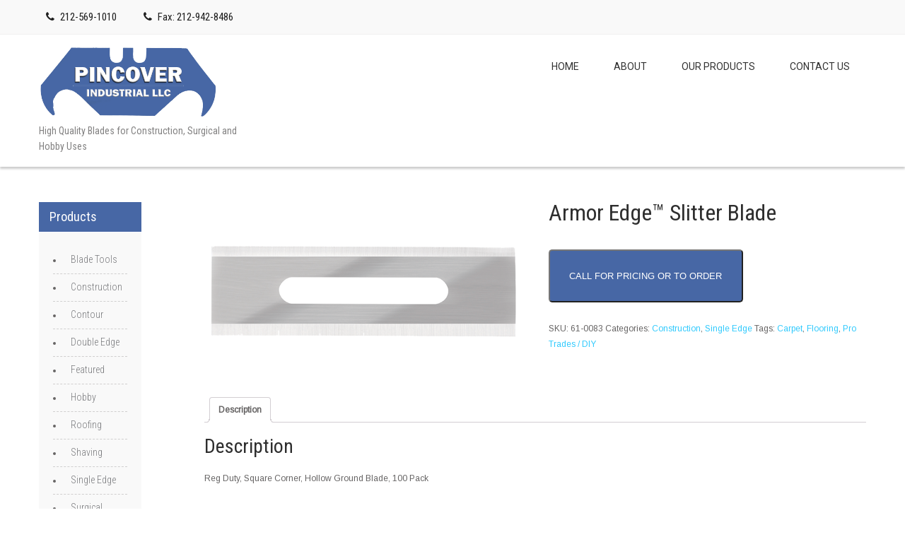

--- FILE ---
content_type: text/html; charset=UTF-8
request_url: https://www.pincoverindustrial.com/product/armor-edge-slitter-blade/
body_size: 12257
content:
<!DOCTYPE html>
<html lang="en" prefix="og: http://ogp.me/ns#">
<head>
<meta charset="UTF-8">
<meta name="SKYPE_TOOLBAR" content="SKYPE_TOOLBAR_PARSER_COMPATIBLE">
<meta name="viewport" content="width=device-width">
<link rel="profile" href="https://gmpg.org/xfn/11">
<link rel="pingback" href="https://www.pincoverindustrial.com/xmlrpc.php">
<!--[if lt IE 9]>
<script type="text/javascript" src="https://www.pincoverindustrial.com/wp-content/themes/skt-clean-pro/js/html5.js"></script>
<link rel="stylesheet" href="https://www.pincoverindustrial.com/wp-content/themes/skt-clean-pro/css/ie.css" type="text/css" media="all" />
<![endif]-->
<title>Armor Edge™ Slitter Blade - Pincover Industrial</title>

<!-- This site is optimized with the Yoast SEO plugin v4.9 - https://yoast.com/wordpress/plugins/seo/ -->
<link rel="canonical" href="https://www.pincoverindustrial.com/product/armor-edge-slitter-blade/" />
<meta property="og:locale" content="en_US" />
<meta property="og:type" content="article" />
<meta property="og:title" content="Armor Edge™ Slitter Blade - Pincover Industrial" />
<meta property="og:description" content="Reg Duty, Square Corner, Hollow Ground Blade, 100 Pack Related" />
<meta property="og:url" content="https://www.pincoverindustrial.com/product/armor-edge-slitter-blade/" />
<meta property="og:site_name" content="Pincover Industrial" />
<meta property="og:image" content="https://www.pincoverindustrial.com/wp-content/uploads/2017/05/61-0083.png" />
<meta property="og:image:width" content="650" />
<meta property="og:image:height" content="365" />
<meta name="twitter:card" content="summary" />
<meta name="twitter:description" content="Reg Duty, Square Corner, Hollow Ground Blade, 100 Pack Related" />
<meta name="twitter:title" content="Armor Edge™ Slitter Blade - Pincover Industrial" />
<meta name="twitter:image" content="https://www.pincoverindustrial.com/wp-content/uploads/2017/05/61-0083.png" />
<!-- / Yoast SEO plugin. -->

<link rel='dns-prefetch' href='//s0.wp.com' />
<link rel='dns-prefetch' href='//secure.gravatar.com' />
<link rel='dns-prefetch' href='//fonts.googleapis.com' />
<link rel='dns-prefetch' href='//s.w.org' />
<link rel="alternate" type="application/rss+xml" title="Pincover Industrial &raquo; Feed" href="https://www.pincoverindustrial.com/feed/" />
<link rel="alternate" type="application/rss+xml" title="Pincover Industrial &raquo; Comments Feed" href="https://www.pincoverindustrial.com/comments/feed/" />
		<script type="text/javascript">
			window._wpemojiSettings = {"baseUrl":"https:\/\/s.w.org\/images\/core\/emoji\/2.3\/72x72\/","ext":".png","svgUrl":"https:\/\/s.w.org\/images\/core\/emoji\/2.3\/svg\/","svgExt":".svg","source":{"concatemoji":"https:\/\/www.pincoverindustrial.com\/wp-includes\/js\/wp-emoji-release.min.js?ver=4.8.21"}};
			!function(t,a,e){var r,i,n,o=a.createElement("canvas"),l=o.getContext&&o.getContext("2d");function c(t){var e=a.createElement("script");e.src=t,e.defer=e.type="text/javascript",a.getElementsByTagName("head")[0].appendChild(e)}for(n=Array("flag","emoji4"),e.supports={everything:!0,everythingExceptFlag:!0},i=0;i<n.length;i++)e.supports[n[i]]=function(t){var e,a=String.fromCharCode;if(!l||!l.fillText)return!1;switch(l.clearRect(0,0,o.width,o.height),l.textBaseline="top",l.font="600 32px Arial",t){case"flag":return(l.fillText(a(55356,56826,55356,56819),0,0),e=o.toDataURL(),l.clearRect(0,0,o.width,o.height),l.fillText(a(55356,56826,8203,55356,56819),0,0),e===o.toDataURL())?!1:(l.clearRect(0,0,o.width,o.height),l.fillText(a(55356,57332,56128,56423,56128,56418,56128,56421,56128,56430,56128,56423,56128,56447),0,0),e=o.toDataURL(),l.clearRect(0,0,o.width,o.height),l.fillText(a(55356,57332,8203,56128,56423,8203,56128,56418,8203,56128,56421,8203,56128,56430,8203,56128,56423,8203,56128,56447),0,0),e!==o.toDataURL());case"emoji4":return l.fillText(a(55358,56794,8205,9794,65039),0,0),e=o.toDataURL(),l.clearRect(0,0,o.width,o.height),l.fillText(a(55358,56794,8203,9794,65039),0,0),e!==o.toDataURL()}return!1}(n[i]),e.supports.everything=e.supports.everything&&e.supports[n[i]],"flag"!==n[i]&&(e.supports.everythingExceptFlag=e.supports.everythingExceptFlag&&e.supports[n[i]]);e.supports.everythingExceptFlag=e.supports.everythingExceptFlag&&!e.supports.flag,e.DOMReady=!1,e.readyCallback=function(){e.DOMReady=!0},e.supports.everything||(r=function(){e.readyCallback()},a.addEventListener?(a.addEventListener("DOMContentLoaded",r,!1),t.addEventListener("load",r,!1)):(t.attachEvent("onload",r),a.attachEvent("onreadystatechange",function(){"complete"===a.readyState&&e.readyCallback()})),(r=e.source||{}).concatemoji?c(r.concatemoji):r.wpemoji&&r.twemoji&&(c(r.twemoji),c(r.wpemoji)))}(window,document,window._wpemojiSettings);
		</script>
		<style type="text/css">
img.wp-smiley,
img.emoji {
	display: inline !important;
	border: none !important;
	box-shadow: none !important;
	height: 1em !important;
	width: 1em !important;
	margin: 0 .07em !important;
	vertical-align: -0.1em !important;
	background: none !important;
	padding: 0 !important;
}
</style>
<link rel='stylesheet' id='popup-maker-site-css'  href='https://www.pincoverindustrial.com/wp-content/plugins/popup-maker/assets/css/site.min.css?ver=1.6.3' type='text/css' media='all' />
<link rel='stylesheet' id='woocommerce-layout-css'  href='//www.pincoverindustrial.com/wp-content/plugins/woocommerce/assets/css/woocommerce-layout.css?ver=3.0.9' type='text/css' media='all' />
<link rel='stylesheet' id='woocommerce-smallscreen-css'  href='//www.pincoverindustrial.com/wp-content/plugins/woocommerce/assets/css/woocommerce-smallscreen.css?ver=3.0.9' type='text/css' media='only screen and (max-width: 768px)' />
<link rel='stylesheet' id='woocommerce-general-css'  href='//www.pincoverindustrial.com/wp-content/plugins/woocommerce/assets/css/woocommerce.css?ver=3.0.9' type='text/css' media='all' />
<link rel='stylesheet' id='parent-style-css'  href='https://www.pincoverindustrial.com/wp-content/themes/skt-clean-pro/style.css?ver=4.8.21' type='text/css' media='all' />
<link rel='stylesheet' id='skt_clean_pro-gfonts-robotocondensed-css'  href='//fonts.googleapis.com/css?family=Roboto+Condensed%3A400%2C300%2C300italic%2C400italic%2C700%2C700italic&#038;ver=4.8.21' type='text/css' media='all' />
<link rel='stylesheet' id='skt_clean_pro-gfonts-oswald-css'  href='//fonts.googleapis.com/css?family=Oswald%3A400%2C300%2C700&#038;ver=4.8.21' type='text/css' media='all' />
<link rel='stylesheet' id='skt_clean_pro-gfonts-body-css'  href='//fonts.googleapis.com/css?family=Arimo&#038;subset=cyrillic%2Carabic%2Cbengali%2Ccyrillic%2Ccyrillic-ext%2Cdevanagari%2Cgreek%2Cgreek-ext%2Cgujarati%2Chebrew%2Clatin-ext%2Ctamil%2Ctelugu%2Cthai%2Cvietnamese%2Clatin&#038;ver=4.8.21' type='text/css' media='all' />
<link rel='stylesheet' id='skt_clean_pro-gfonts-logo-css'  href='//fonts.googleapis.com/css?family=Roboto+Condensed&#038;subset=cyrillic%2Carabic%2Cbengali%2Ccyrillic%2Ccyrillic-ext%2Cdevanagari%2Cgreek%2Cgreek-ext%2Cgujarati%2Chebrew%2Clatin-ext%2Ctamil%2Ctelugu%2Cthai%2Cvietnamese%2Clatin&#038;ver=4.8.21' type='text/css' media='all' />
<link rel='stylesheet' id='skt_clean_pro-gfonts-nav-css'  href='//fonts.googleapis.com/css?family=Roboto&#038;subset=cyrillic%2Carabic%2Cbengali%2Ccyrillic%2Ccyrillic-ext%2Cdevanagari%2Cgreek%2Cgreek-ext%2Cgujarati%2Chebrew%2Clatin-ext%2Ctamil%2Ctelugu%2Cthai%2Cvietnamese%2Clatin&#038;ver=4.8.21' type='text/css' media='all' />
<link rel='stylesheet' id='skt_clean_pro-gfonts-heading-css'  href='//fonts.googleapis.com/css?family=Roboto+Condensed&#038;subset=cyrillic%2Carabic%2Cbengali%2Ccyrillic%2Ccyrillic-ext%2Cdevanagari%2Cgreek%2Cgreek-ext%2Cgujarati%2Chebrew%2Clatin-ext%2Ctamil%2Ctelugu%2Cthai%2Cvietnamese%2Clatin&#038;ver=4.8.21' type='text/css' media='all' />
<link rel='stylesheet' id='skt_clean_pro-basic-style-css'  href='https://www.pincoverindustrial.com/wp-content/themes/skt-clean-pro-child/style.css?ver=4.8.21' type='text/css' media='all' />
<link rel='stylesheet' id='skt_clean_pro-editor-style-css'  href='https://www.pincoverindustrial.com/wp-content/themes/skt-clean-pro/editor-style.css?ver=4.8.21' type='text/css' media='all' />
<link rel='stylesheet' id='skt_clean_pro-base-style-css'  href='https://www.pincoverindustrial.com/wp-content/themes/skt-clean-pro/css/style_base.css?ver=4.8.21' type='text/css' media='all' />
<link rel='stylesheet' id='skt_clean_pro-prettyphoto-style-css'  href='https://www.pincoverindustrial.com/wp-content/themes/skt-clean-pro/css/prettyPhoto.css?ver=4.8.21' type='text/css' media='all' />
<link rel='stylesheet' id='skt_clean_pro-font-awesome-style-css'  href='https://www.pincoverindustrial.com/wp-content/themes/skt-clean-pro/css/font-awesome.css?ver=4.8.21' type='text/css' media='all' />
<link rel='stylesheet' id='skt_clean_pro-responsive-style-css'  href='https://www.pincoverindustrial.com/wp-content/themes/skt-clean-pro/css/theme-responsive.css?ver=4.8.21' type='text/css' media='all' />
<link rel='stylesheet' id='skt_clean_pro-owl-style-css'  href='https://www.pincoverindustrial.com/wp-content/themes/skt-clean-pro/owl-carousel/owl.carousel.css?ver=4.8.21' type='text/css' media='all' />
<link rel='stylesheet' id='skt_clean_pro-flexiselcss-css'  href='https://www.pincoverindustrial.com/wp-content/themes/skt-clean-pro/css/flexiselcss.css?ver=4.8.21' type='text/css' media='all' />
<link rel='stylesheet' id='msl-main-css'  href='https://www.pincoverindustrial.com/wp-content/plugins/master-slider/public/assets/css/masterslider.main.css?ver=3.0.1' type='text/css' media='all' />
<link rel='stylesheet' id='msl-custom-css'  href='https://www.pincoverindustrial.com/wp-content/uploads/master-slider/custom.css?ver=1.3' type='text/css' media='all' />
<link rel='stylesheet' id='jetpack_css-css'  href='https://www.pincoverindustrial.com/wp-content/plugins/jetpack/css/jetpack.css?ver=5.0' type='text/css' media='all' />
      <script>
      if (document.location.protocol != "https:") {
          document.location = document.URL.replace(/^http:/i, "https:");
      }
      </script>
      <script type='text/javascript' src='https://www.pincoverindustrial.com/wp-includes/js/jquery/jquery.js?ver=1.12.4'></script>
<script type='text/javascript' src='https://www.pincoverindustrial.com/wp-includes/js/jquery/jquery-migrate.min.js?ver=1.4.1'></script>
<script type='text/javascript'>
/* <![CDATA[ */
var related_posts_js_options = {"post_heading":"h4"};
/* ]]> */
</script>
<script type='text/javascript' src='https://www.pincoverindustrial.com/wp-content/plugins/jetpack/modules/related-posts/related-posts.js?ver=20150408'></script>
<script type='text/javascript' src='https://www.pincoverindustrial.com/wp-content/themes/skt-clean-pro/js/jquery.prettyPhoto.js?ver=4.8.21'></script>
<script type='text/javascript' src='https://www.pincoverindustrial.com/wp-content/themes/skt-clean-pro/owl-carousel/owl.carousel.js?ver=4.8.21'></script>
<script type='text/javascript' src='https://www.pincoverindustrial.com/wp-content/themes/skt-clean-pro/js/custom.js?ver=4.8.21'></script>
<script type='text/javascript' src='https://www.pincoverindustrial.com/wp-content/themes/skt-clean-pro/js/filter-gallery.js?ver=4.8.21'></script>
<script type='text/javascript' src='https://www.pincoverindustrial.com/wp-content/themes/skt-clean-pro/js/jquery.flexisel.js?ver=4.8.21'></script>
<script type='text/javascript' src='https://www.pincoverindustrial.com/wp-content/themes/skt-clean-pro/video/jquery.vide.js?ver=4.8.21'></script>
<link rel='https://api.w.org/' href='https://www.pincoverindustrial.com/wp-json/' />
<link rel="EditURI" type="application/rsd+xml" title="RSD" href="https://www.pincoverindustrial.com/xmlrpc.php?rsd" />
<link rel="wlwmanifest" type="application/wlwmanifest+xml" href="https://www.pincoverindustrial.com/wp-includes/wlwmanifest.xml" /> 
<meta name="generator" content="WordPress 4.8.21" />
<meta name="generator" content="WooCommerce 3.0.9" />
<link rel="alternate" type="application/json+oembed" href="https://www.pincoverindustrial.com/wp-json/oembed/1.0/embed?url=https%3A%2F%2Fwww.pincoverindustrial.com%2Fproduct%2Farmor-edge-slitter-blade%2F" />
<link rel="alternate" type="text/xml+oembed" href="https://www.pincoverindustrial.com/wp-json/oembed/1.0/embed?url=https%3A%2F%2Fwww.pincoverindustrial.com%2Fproduct%2Farmor-edge-slitter-blade%2F&#038;format=xml" />
<script>var ms_grabbing_curosr = 'https://www.pincoverindustrial.com/wp-content/plugins/master-slider/public/assets/css/common/grabbing.cur', ms_grab_curosr = 'https://www.pincoverindustrial.com/wp-content/plugins/master-slider/public/assets/css/common/grab.cur';</script>
<meta name="generator" content="MasterSlider 3.0.1 - Responsive Touch Image Slider | www.avt.li/msf" />

<link rel='dns-prefetch' href='//v0.wordpress.com'>
<style type='text/css'>img#wpstats{display:none}</style>    	
    	<script>
		var J = jQuery.noConflict();			
		J(window).load(function() {
        J('#slider').nivoSlider({
        	effect:'random', //sliceDown, sliceDownLeft, sliceUp, sliceUpLeft, sliceUpDown, sliceUpDownLeft, fold, fade, random, slideInRight, slideInLeft, boxRandom, boxRain, boxRainReverse, boxRainGrow, boxRainGrowReverse
		  	animSpeed: 500,
			pauseTime: 4000,
			directionNav: true,
			controlNav: false,
			pauseOnHover: false,
    });
});


jQuery(document).ready(function() {
  
  jQuery('.link').on('click', function(event){
    var $this = jQuery(this);
    if($this.hasClass('clicked')){
      $this.removeAttr('style').removeClass('clicked');
    } else{
      $this.css('background','#7fc242').addClass('clicked');
    }
  });
 
});


// NAVIGATION CALLBACK
var ww = jQuery(window).width();
jQuery(document).ready(function() { 
	jQuery(".sitenav li a").each(function() {
		if (jQuery(this).next().length > 0) {
			jQuery(this).addClass("parent");
		};
	})
	jQuery(".toggleMenu").click(function(e) { 
		e.preventDefault();
		jQuery(this).toggleClass("active");
		jQuery(".sitenav").slideToggle('fast');
	});
	adjustMenu();
})

// navigation orientation resize callbak
jQuery(window).bind('resize orientationchange', function() {
	ww = jQuery(window).width();
	adjustMenu();
});

var adjustMenu = function() {
	if (ww < 981) {
		jQuery(".toggleMenu").css("display", "block");
		if (!jQuery(".toggleMenu").hasClass("active")) {
			jQuery(".sitenav").hide();
		} else {
			jQuery(".sitenav").show();
		}
		jQuery(".sitenav li").unbind('mouseenter mouseleave');
	} else {
		jQuery(".toggleMenu").css("display", "none");
		jQuery(".sitenav").show();
		jQuery(".sitenav li").removeClass("hover");
		jQuery(".sitenav li a").unbind('click');
		jQuery(".sitenav li").unbind('mouseenter mouseleave').bind('mouseenter mouseleave', function() {
			jQuery(this).toggleClass('hover');
		});
	}
}

	
</script>
<style>.home .tagline {
display: none!important;
}

#sidebar{width:145px !important;}

.home .entry-title {
display: none!important;
}

.site-main { width:80% !important;}

#woobutton { background-color:#4767a5; color:#fff; font:400 16px/22px &#039;Roboto Condensed&#039;, sans-serif; padding:8px 20px; display:inline-block; border-radius:5px; -moz-border-radius:5px; -webkit-border-radius:5px; -o-border-radius:5px; -ms-border-radius:5px; text-transform:uppercase; width:275px; height:75px; margin: 2em 0em;}

.panel {
    margin: 0 auto;
    height: 100px;
    position: relative;
}</style><style>body, .price-table{font-family:'Arimo', sans-serif;}body, .contact-form-section .address,  .accordion-box .acc-content{color:#666464;}body{font-size:12px}.logo h1 {font-family:Roboto Condensed;color:#1f1f1f;font-size:32px}.logo img{height:100px;}.tagline{color:#828181;}.sitenav ul li:hover > ul{ background-color:#ffffff;}.sitenav{border-color:1;}.sitenav ul li ul li{border-color:#eaeaea;}.sitenav ul{font-family:'Roboto', sans-serif;font-size:14px}.sitenav ul{font-family:'Roboto', sans-serif;font-size:14px}.sitenav ul li a{color:#313131;}.sitenav ul li a:hover, .sitenav ul li.current_page_item a, .sitenav ul li.current_page_item ul li a:hover, .sitenav ul li.current-menu-parent a.parent{ background-color:#4767a5; color:#ffffff;}h2.section_title{ font-family:Roboto Condensed; font-size:32px; color:#2e2e2e; border-color:#eeeeee;}h2.section_title::after{background-color: #ffffff; border-color: #eeeeee;}a, .tabs-wrapper ul.tabs li a, .slide_toggle a{color:#31cafd;}a:hover, .tabs-wrapper ul.tabs li a:hover, .slide_toggle a:hover{color:#00749a;}.footer h5{color:#ffffff; font-size:22px; }.cols-4{color:#ffffff;}.copyright-txt{color:#ffffff}.design-by{color:#ffffff}.header{background-color:#ffffff}.headerinfo{ color:#1f1f1f; font-size:15px;}.headerinfo a{ color:#1f1f1f;}.news-box .datebx{ color:#555555; }.headertop .social-icons a{ color:#222222; border-color:#e6e5e5; font-size:15px;}.headertop .social-icons a:hover{ background-color:#31cafd; color:#ffffff; }.button, #commentform input#submit, input.search-submit, .post-password-form input[type=submit], p.read-more a, .accordion-box h2:before, .pagination ul li span, .pagination ul li a, .wpcf7 form input[type='submit']{background-color:#4767a5; color:#ffffff; }.button:hover, #commentform input#submit:hover, input.search-submit:hover, .post-password-form input[type=submit]:hover, p.read-more a:hover, .pagination ul li .current, .pagination ul li a:hover, .wpcf7 form input[type='submit']:hover{background-color:#424242; color:#ffffff;}h3.widget-title{background-color:#4767a5; color:#ffffff;}#footer-wrapper{background-color:#212121}.footer h5, div.recent-post{border-color:#333333;}.footer ul li a{color:#919090; }.footer ul li a:hover, .footer ul li.current_page_item a{color:#ffffff; }.phone-no a{color:#ffffff; }.copyright-wrapper{background-color:#000000;}.photobooth .gallery ul li .gallerythumb{background-color:#31cafd; }.nivo-controlNav a{background-color:#ffffff}.nivo-controlNav a.active{background-color:#31cafd}.nivo-controlNav a{border-color:#ffffff}#sidebar ul li{ border-color:#d0cfcf}#sidebar ul li a{color:#78797c; }#sidebar ul li a:hover{color:#31cafd; }.slide_info h2{ font-family:Roboto Condensed; color:#ffffff; font-size:46px;}.slide_info p{font-family:Roboto Condensed; color:#000000; font-size:18px;}.slide_info p{letter-spacing:5px; }.copyright-wrapper a{ color: #31cafd; }.copyright-wrapper a:hover{ color: #ffffff; }iframe{ border:1px solid #e5e5e4; }aside.widget{ background-color:#f9f9f9; }.toggle a{ background-color:#31cafd; color:#ffffff; }@media screen and (max-width: 980px){.sitenav ul{background-color: #ffffff;}}h1,h2,h3,h4,h5,h6{ font-family:Roboto Condensed; }h1{ font-size:32px; color:#2e2e2e;}h2{ font-size:28px; color:#2e2e2e;}h3{ font-size:18px; color:#2e2e2e;}h4{ font-size:22px; color:#2e2e2e;}h5{ font-size:20px; color:#2e2e2e;}h6{ font-size:14px; color:#2e2e2e;}.photobooth .filter-gallery ul li a{color:#2a2a2a; border-color:1;}.photobooth .filter-gallery ul li.current a, .photobooth .filter-gallery ul li a:hover{color:#31cafd;}a.ReadMore{background-color:#333339; color:#ffffff;}a.ReadMore:hover{background-color:#4767a5; color:#ffffff;}.news-box h6{color:#373737; }.news-box:hover h6{color:#ffffff; }.news-box .newscontent{ background-color:#ffffff; color:#585858; }.news-box:hover .newscontent{ background-color:#31cafd; color:#ffffff; }.buttonstyle1{ background-color:#4767a5; color:#ffffff; }.news-box:hover .buttonstyle1{ background-color:#ffffff; color:#31cafd; }#offersection .one_half img, .wrap_one img{ background-color:#ffffff; }.wpcf7 form input[type=text], .wpcf7 form input[type=email], .wpcf7 form input[type=tel], .wpcf7 form textarea, #contactform_main input[type=text], #contactform_main input[type=email], #contactform_main input[type=tel], #contactform_main input[type=url], #contactform_main textarea, #contactform_main span.capcode{ background-color:#ffffff; border-color:#f1f1f1; color:#848484; }.slider-main{ background-color:#ffffff; }.headertop{ background-color:#f9f9f9; border-color:#f1f0f0; }.home section#pagearea{ background-color:#f6f6f6; }.fourbox .thumbbx{ background-color:#868787; box-shadow:-5px 5px 0 #e3e3e3;  }.fourbox:hover .thumbbx{ background-color:#31cafd;  }.fourbox{ color:#2e2e2e; }.fourbox h3{ font-size:18px; color:#2e2e2e; }.ftrthumb{ background-color:#868787; color:#ffffff; }.blankline{ background-color:#868787;  }.ftrthumb:hover{ background-color:#31cafd;  }.ftrdescription span{ color:#34c6f6;  }.videobgwrap h2{ font-size:48px; color:#ffffff;   }.videobgwrap p{ font-size:16px; color:#ffffff;   }.box2{ background-color:#31cafd;  color:#ffffff; }.team_column h5 a{ color:#ffffff; }.member-designation{ color:#2e2e2e; }.member-social-icon a{ background-color:#5ad0f7;  color:#ffffff; }.member-social-icon a:hover{ background-color:#ffffff; color:#31cafd; }.member-social-icon .fa{ font-size:16px; }.buttonstyle2{ background-color:#ffffff; color:#31cafd; }.buttonstyle2:hover{ background-color:#414141; color:#ffffff; }#sync1 .item h5{ color:#2e2e2e; }#sync1 .item{ color:#353535; }#sync1 .item span{ color:#8a8989; }.owl-controls .owl-prev, .owl-controls .owl-next, .nbs-flexisel-nav-left, .nbs-flexisel-nav-right{ background-color:#5c5c5c;}.owl-controls .owl-prev:hover, .owl-controls .owl-next:hover, .nbs-flexisel-nav-left:hover, .nbs-flexisel-nav-right:hover { background-color:#31cafd;}.nbs-flexisel-item img{ border-color:#bababa;}.nbs-flexisel-item img:hover{ border-color:#31cafd;}#sync2 .item img{ opacity:0.3;}#footersocial{ background-color:#171717; color:#9a9a9a;}#footersocial .social-icons a, .footerinfo a{ color:#777777; font-size:16px;}#footersocial .social-icons a:hover, .footerinfo a:hover{ color:#ffffff;}.footer-post img{ border-color:#ffffff;}#block{height:500px;}</style>	<noscript><style>.woocommerce-product-gallery{ opacity: 1 !important; }</style></noscript>
			<style type="text/css">.recentcomments a{display:inline !important;padding:0 !important;margin:0 !important;}</style>
		<meta name="description" content="Reg Duty, Square Corner, Hollow Ground Blade, 100 Pack" />
	<style type="text/css">
		
	</style>
	<link rel="icon" href="https://www.pincoverindustrial.com/wp-content/uploads/2017/04/cropped-pincover_icon-32x32.png" sizes="32x32" />
<link rel="icon" href="https://www.pincoverindustrial.com/wp-content/uploads/2017/04/cropped-pincover_icon-192x192.png" sizes="192x192" />
<link rel="apple-touch-icon-precomposed" href="https://www.pincoverindustrial.com/wp-content/uploads/2017/04/cropped-pincover_icon-180x180.png" />
<meta name="msapplication-TileImage" content="https://www.pincoverindustrial.com/wp-content/uploads/2017/04/cropped-pincover_icon-270x270.png" />
	<style id="pum-styles" type="text/css">
	/* Popup Google Fonts */
@import url('//fonts.googleapis.com/css?family=Acme|Montserrat');

/* Popup Theme 163: Framed Border */
.pum-theme-163, .pum-theme-framed-border { background-color: rgba( 255, 255, 255, 1 ) } 
.pum-theme-163 .pum-container, .pum-theme-framed-border .pum-container { padding: 18px; border-radius: 0px; border: 20px outset #dd3333; box-shadow: 1px 1px 3px 0px rgba( 2, 2, 2, 1 ) inset; background-color: rgba( 255, 251, 239, 1 ) } 
.pum-theme-163 .pum-title, .pum-theme-framed-border .pum-title { color: #000000; text-align: left; text-shadow: 0px 0px 0px rgba( 2, 2, 2, 0 ); font-family: inherit; font-size: 32px; line-height: 36px } 
.pum-theme-163 .pum-content, .pum-theme-framed-border .pum-content { color: #2d2d2d; font-family: inherit } 
.pum-theme-163 .pum-content + .pum-close, .pum-theme-framed-border .pum-content + .pum-close { height: 20px; width: 20px; left: auto; right: -20px; bottom: auto; top: -20px; padding: 0px; color: #ffffff; font-family: Acme; font-size: 20px; line-height: 20px; border: 1px none #ffffff; border-radius: 0px; box-shadow: 0px 0px 0px 0px rgba( 2, 2, 2, 0 ); text-shadow: 0px 0px 0px rgba( 0, 0, 0, 0 ); background-color: rgba( 0, 0, 0, 1 ) } 

/* Popup Theme 162: Cutting Edge */
.pum-theme-162, .pum-theme-cutting-edge { background-color: rgba( 0, 0, 0, 1 ) } 
.pum-theme-162 .pum-container, .pum-theme-cutting-edge .pum-container { padding: 18px; border-radius: 0px; border: 1px none #000000; box-shadow: 0px 10px 25px 0px rgba( 2, 2, 2, 1 ); background-color: rgba( 30, 115, 190, 1 ) } 
.pum-theme-162 .pum-title, .pum-theme-cutting-edge .pum-title { color: #ffffff; text-align: left; text-shadow: 0px 0px 0px rgba( 2, 2, 2, 0 ); font-family: Sans-Serif; font-size: 26px; line-height: 28px } 
.pum-theme-162 .pum-content, .pum-theme-cutting-edge .pum-content { color: #ffffff; font-family: inherit } 
.pum-theme-162 .pum-content + .pum-close, .pum-theme-cutting-edge .pum-content + .pum-close { height: 24px; width: 24px; left: auto; right: 0px; bottom: auto; top: 0px; padding: 0px; color: #1e73be; font-family: inherit; font-size: 32px; line-height: 24px; border: 1px none #ffffff; border-radius: 0px; box-shadow: -1px 1px 1px 0px rgba( 2, 2, 2, 0 ); text-shadow: -1px 1px 1px rgba( 0, 0, 0, 0 ); background-color: rgba( 238, 238, 34, 1 ) } 

/* Popup Theme 161: Hello Box */
.pum-theme-161, .pum-theme-hello-box { background-color: rgba( 0, 0, 0, 1 ) } 
.pum-theme-161 .pum-container, .pum-theme-hello-box .pum-container { padding: 30px; border-radius: 80px; border: 14px solid #81d742; box-shadow: 0px 0px 0px 0px rgba( 2, 2, 2, 0 ); background-color: rgba( 255, 255, 255, 1 ) } 
.pum-theme-161 .pum-title, .pum-theme-hello-box .pum-title { color: #2d2d2d; text-align: left; text-shadow: 0px 0px 0px rgba( 2, 2, 2, 0 ); font-family: Montserrat; font-size: 32px; line-height: 36px } 
.pum-theme-161 .pum-content, .pum-theme-hello-box .pum-content { color: #2d2d2d; font-family: inherit } 
.pum-theme-161 .pum-content + .pum-close, .pum-theme-hello-box .pum-content + .pum-close { height: auto; width: auto; left: auto; right: -30px; bottom: auto; top: -30px; padding: 0px; color: #2d2d2d; font-family: inherit; font-size: 32px; line-height: 28px; border: 1px none #ffffff; border-radius: 28px; box-shadow: 0px 0px 0px 0px rgba( 2, 2, 2, 0 ); text-shadow: 0px 0px 0px rgba( 0, 0, 0, 0 ); background-color: rgba( 255, 255, 255, 1 ) } 

/* Popup Theme 160: Enterprise Blue */
.pum-theme-160, .pum-theme-enterprise-blue { background-color: rgba( 0, 0, 0, 1 ) } 
.pum-theme-160 .pum-container, .pum-theme-enterprise-blue .pum-container { padding: 28px; border-radius: 5px; border: 1px none #000000; box-shadow: 0px 10px 25px 4px rgba( 2, 2, 2, 1 ); background-color: rgba( 255, 255, 255, 1 ) } 
.pum-theme-160 .pum-title, .pum-theme-enterprise-blue .pum-title { color: #315b7c; text-align: left; text-shadow: 0px 0px 0px rgba( 2, 2, 2, 0 ); font-family: inherit; font-size: 34px; line-height: 36px } 
.pum-theme-160 .pum-content, .pum-theme-enterprise-blue .pum-content { color: #2d2d2d; font-family: inherit } 
.pum-theme-160 .pum-content + .pum-close, .pum-theme-enterprise-blue .pum-content + .pum-close { height: 28px; width: 28px; left: auto; right: 8px; bottom: auto; top: 8px; padding: 4px; color: #ffffff; font-family: inherit; font-size: 20px; line-height: 20px; border: 1px none #ffffff; border-radius: 42px; box-shadow: 0px 0px 0px 0px rgba( 2, 2, 2, 0 ); text-shadow: 0px 0px 0px rgba( 0, 0, 0, 0 ); background-color: rgba( 49, 91, 124, 1 ) } 

/* Popup Theme 159: Light Box */
.pum-theme-159, .pum-theme-lightbox { background-color: rgba( 0, 0, 0, 1 ) } 
.pum-theme-159 .pum-container, .pum-theme-lightbox .pum-container { padding: 18px; border-radius: 3px; border: 8px solid #000000; box-shadow: 0px 0px 30px 0px rgba( 2, 2, 2, 1 ); background-color: rgba( 255, 255, 255, 1 ) } 
.pum-theme-159 .pum-title, .pum-theme-lightbox .pum-title { color: #000000; text-align: left; text-shadow: 0px 0px 0px rgba( 2, 2, 2, 0 ); font-family: inherit; font-size: 32px; line-height: 36px } 
.pum-theme-159 .pum-content, .pum-theme-lightbox .pum-content { color: #000000; font-family: inherit } 
.pum-theme-159 .pum-content + .pum-close, .pum-theme-lightbox .pum-content + .pum-close { height: 30px; width: 30px; left: auto; right: -24px; bottom: auto; top: -24px; padding: 0px; color: #ffffff; font-family: inherit; font-size: 24px; line-height: 26px; border: 2px solid #ffffff; border-radius: 30px; box-shadow: 0px 0px 15px 1px rgba( 2, 2, 2, 1 ); text-shadow: 0px 0px 0px rgba( 0, 0, 0, 0 ); background-color: rgba( 0, 0, 0, 1 ) } 

/* Popup Theme 158: Default Theme */
.pum-theme-158, .pum-theme-default-theme { background-color: rgba( 255, 255, 255, 1 ) } 
.pum-theme-158 .pum-container, .pum-theme-default-theme .pum-container { padding: 24px; border-radius: 5px; border: 1px solid #000000; box-shadow: 1px 1px 3px 0px rgba( 2, 2, 2, 0 ); background-color: rgba( 249, 249, 249, 1 ) } 
.pum-theme-158 .pum-title, .pum-theme-default-theme .pum-title { color: #000000; text-align: left; text-shadow: 0px 0px 0px rgba( 2, 2, 2, 0 ); font-family: inherit; font-size: 32px; line-height: 36px } 
.pum-theme-158 .pum-content, .pum-theme-default-theme .pum-content { color: #8c8c8c; font-family: inherit } 
.pum-theme-158 .pum-content + .pum-close, .pum-theme-default-theme .pum-content + .pum-close { height: auto; width: auto; left: auto; right: 0px; bottom: auto; top: 0px; padding: 8px; color: #ffffff; font-family: inherit; font-size: 12px; line-height: 14px; border: 1px none #ffffff; border-radius: 0px; box-shadow: 0px 0px 0px 0px rgba( 2, 2, 2, 0 ); text-shadow: 0px 0px 0px rgba( 0, 0, 0, 0 ); background-color: rgba( 71, 103, 165, 1 ) } 


	
		</style></head>

<body data-rsssl=1 class="product-template-default single single-product postid-142 _masterslider _ms_version_3.0.1 woocommerce woocommerce-page group-blog">
<div class="headertop">
  <div class="container">
    <div class="left">
                <div class="headerinfo">
            <i class="fa fa-phone"></i>212-569-1010</a> <span><i class="fa fa-phone"></i>Fax: 212-942-8486</a>           </div>
            </div>
    <div class="right">    
                 <div class="headerinfo">
              		          </div>
             
    </div>
    <div class="clear"></div>
 </div>
</div><!-- .headertop -->
<div class="header">
	<div class="container">
      <div class="logo">
        <a href="https://www.pincoverindustrial.com/">
                           <img src="https://www.pincoverindustrial.com/wp-content/uploads/2017/04/pincover_logo.png" / > 
               <span class="tagline">High Quality Blades for Construction, Surgical and Hobby Uses</span>			                   
                    </a>
    </div><!-- .logo -->                 
    <div class="header_right"> 
     		 <div class="toggle">
                <a class="toggleMenu" href="#">
				                      Menu         
				                  </a>
              </div><!-- toggle -->
            <div class="sitenav">                   
               <div class="menu-menu-1-container"><ul id="menu-menu-1" class="menu"><li id="menu-item-41" class="menu-item menu-item-type-post_type menu-item-object-page menu-item-home menu-item-41"><a href="https://www.pincoverindustrial.com/">Home</a></li>
<li id="menu-item-155" class="menu-item menu-item-type-post_type menu-item-object-page menu-item-155"><a href="https://www.pincoverindustrial.com/about/">About</a></li>
<li id="menu-item-151" class="menu-item menu-item-type-custom menu-item-object-custom menu-item-has-children menu-item-151"><a>Our Products</a>
<ul  class="sub-menu">
	<li id="menu-item-56" class="menu-item menu-item-type-post_type menu-item-object-page menu-item-56"><a href="https://www.pincoverindustrial.com/shop/">All Products</a></li>
	<li id="menu-item-57" class="menu-item menu-item-type-custom menu-item-object-custom menu-item-57"><a href="http://www.temp.pincoverindustrial.com/product-category/construction/">Construction</a></li>
	<li id="menu-item-105" class="menu-item menu-item-type-custom menu-item-object-custom menu-item-105"><a href="http://www.temp.pincoverindustrial.com/product-category/hobby/">Hobby</a></li>
	<li id="menu-item-106" class="menu-item menu-item-type-custom menu-item-object-custom menu-item-106"><a href="http://www.temp.pincoverindustrial.com/product-category/roofing/">Roofing</a></li>
	<li id="menu-item-107" class="menu-item menu-item-type-custom menu-item-object-custom menu-item-107"><a href="http://www.temp.pincoverindustrial.com/product-category/surgical/">Surgical</a></li>
</ul>
</li>
<li id="menu-item-182" class="popmake-164 menu-item menu-item-type-custom menu-item-object-custom menu-item-182"><a>Contact Us</a></li>
</ul></div>               <div class="clear"></div>
          </div><!-- .sitenav -->    
    </div><!--header_right-->
 <div class="clear"></div>
</div><!-- .container-->
</div><!-- .header -->


        
		<div >
			        </div> 
	 
 
<style>
#sidebar{ float:left !important; }</style>
<div class="content-area">
    <div class="middle-align">
        <div class="site-main woocommerceleft" id="sitemain">      
		  

<div id="product-142" class="post-142 product type-product status-publish has-post-thumbnail product_cat-construction product_cat-single-edge product_tag-carpet product_tag-flooring product_tag-pro-trades-diy first instock shipping-taxable product-type-simple">

	<div class="woocommerce-product-gallery woocommerce-product-gallery--with-images woocommerce-product-gallery--columns-4 images" data-columns="4" style="opacity: 0; transition: opacity .25s ease-in-out;">
	<figure class="woocommerce-product-gallery__wrapper">
		<div data-thumb="https://www.pincoverindustrial.com/wp-content/uploads/2017/05/61-0083-250x141.png" class="woocommerce-product-gallery__image"><a href="https://www.pincoverindustrial.com/wp-content/uploads/2017/05/61-0083.png"><img width="650" height="365" src="https://www.pincoverindustrial.com/wp-content/uploads/2017/05/61-0083-650x365.png" class="attachment-shop_single size-shop_single wp-post-image" alt="61-0083" title="" data-src="https://www.pincoverindustrial.com/wp-content/uploads/2017/05/61-0083.png" data-large_image="https://www.pincoverindustrial.com/wp-content/uploads/2017/05/61-0083.png" data-large_image_width="650" data-large_image_height="365" srcset="https://www.pincoverindustrial.com/wp-content/uploads/2017/05/61-0083.png 650w, https://www.pincoverindustrial.com/wp-content/uploads/2017/05/61-0083-150x84.png 150w, https://www.pincoverindustrial.com/wp-content/uploads/2017/05/61-0083-300x168.png 300w, https://www.pincoverindustrial.com/wp-content/uploads/2017/05/61-0083-250x141.png 250w, https://www.pincoverindustrial.com/wp-content/uploads/2017/05/61-0083-400x225.png 400w" sizes="(max-width: 650px) 100vw, 650px" data-attachment-id="124" data-permalink="https://www.pincoverindustrial.com/61-0083/" data-orig-file="https://www.pincoverindustrial.com/wp-content/uploads/2017/05/61-0083.png" data-orig-size="650,365" data-comments-opened="1" data-image-meta="{&quot;aperture&quot;:&quot;0&quot;,&quot;credit&quot;:&quot;&quot;,&quot;camera&quot;:&quot;&quot;,&quot;caption&quot;:&quot;&quot;,&quot;created_timestamp&quot;:&quot;0&quot;,&quot;copyright&quot;:&quot;&quot;,&quot;focal_length&quot;:&quot;0&quot;,&quot;iso&quot;:&quot;0&quot;,&quot;shutter_speed&quot;:&quot;0&quot;,&quot;title&quot;:&quot;&quot;,&quot;orientation&quot;:&quot;0&quot;}" data-image-title="61-0083" data-image-description="" data-medium-file="https://www.pincoverindustrial.com/wp-content/uploads/2017/05/61-0083-300x168.png" data-large-file="https://www.pincoverindustrial.com/wp-content/uploads/2017/05/61-0083.png" /></a></div>	</figure>
</div>

	<div class="summary entry-summary">

		<h1 class="product_title entry-title">Armor Edge™ Slitter Blade</h1><p class="price"></p>
<button id="woobutton">Call for Pricing or to Order</button><div class="product_meta">

	
	
		<span class="sku_wrapper">SKU: <span class="sku">61-0083</span></span>

	
	<span class="posted_in">Categories: <a href="https://www.pincoverindustrial.com/product-category/construction/" rel="tag">Construction</a>, <a href="https://www.pincoverindustrial.com/product-category/single-edge/" rel="tag">Single Edge</a></span>
	<span class="tagged_as">Tags: <a href="https://www.pincoverindustrial.com/product-tag/carpet/" rel="tag">Carpet</a>, <a href="https://www.pincoverindustrial.com/product-tag/flooring/" rel="tag">Flooring</a>, <a href="https://www.pincoverindustrial.com/product-tag/pro-trades-diy/" rel="tag">Pro Trades / DIY</a></span>
	
</div>


	</div><!-- .summary -->

	
	<div class="woocommerce-tabs wc-tabs-wrapper">
		<ul class="tabs wc-tabs" role="tablist">
							<li class="description_tab" id="tab-title-description" role="tab" aria-controls="tab-description">
					<a href="#tab-description">Description</a>
				</li>
					</ul>
					<div class="woocommerce-Tabs-panel woocommerce-Tabs-panel--description panel entry-content wc-tab" id="tab-description" role="tabpanel" aria-labelledby="tab-title-description">
				
  <h2>Description</h2>

<p>Reg Duty, Square Corner, Hollow Ground Blade, 100 Pack</p>

<div id='jp-relatedposts' class='jp-relatedposts' >
	<h3 class="jp-relatedposts-headline"><em>Related</em></h3>
</div>			</div>
			</div>


	<h2>Additional information</h2>

<table class="shop_attributes">
	
	
			<tr>
			<th>Blade Material</th>
			<td><p>Carbon</p>
</td>
		</tr>
			<tr>
			<th>Thickness (inches, mm)</th>
			<td><p>0.015, 0.38</p>
</td>
		</tr>
			<tr>
			<th>Length (inches, mm)</th>
			<td><p>2.25, 57.15</p>
</td>
		</tr>
			<tr>
			<th>Height (inches, mm)</th>
			<td><p>0.75, 19.05</p>
</td>
		</tr>
			<tr>
			<th>Edge Type</th>
			<td><p>Hollow Ground</p>
</td>
		</tr>
			<tr>
			<th>Blades/Tools per case</th>
			<td><p>1,000</p>
</td>
		</tr>
			<tr>
			<th>Wrapping</th>
			<td><p>Individually Wrapped</p>
</td>
		</tr>
			<tr>
			<th>Corner</th>
			<td><p>Square</p>
</td>
		</tr>
	</table>

	<section class="related products">

		<h2>Related products</h2>

		<ul class="products">

			
				<li class="post-132 product type-product status-publish has-post-thumbnail product_cat-construction product_tag-general-use product_tag-manufacturing product_tag-plastic-film first instock shipping-taxable product-type-simple">
	<a href="https://www.pincoverindustrial.com/product/injector-blade-2/" class="woocommerce-LoopProduct-link"><img width="400" height="225" src="https://www.pincoverindustrial.com/wp-content/uploads/2017/05/89-0016-400x225.png" class="attachment-shop_catalog size-shop_catalog wp-post-image" alt="89-0016" title="89-0016" srcset="https://www.pincoverindustrial.com/wp-content/uploads/2017/05/89-0016-400x225.png 400w, https://www.pincoverindustrial.com/wp-content/uploads/2017/05/89-0016-150x84.png 150w, https://www.pincoverindustrial.com/wp-content/uploads/2017/05/89-0016-300x168.png 300w, https://www.pincoverindustrial.com/wp-content/uploads/2017/05/89-0016-250x141.png 250w, https://www.pincoverindustrial.com/wp-content/uploads/2017/05/89-0016.png 650w" sizes="(max-width: 400px) 100vw, 400px" data-attachment-id="114" data-permalink="https://www.pincoverindustrial.com/89-0016/" data-orig-file="https://www.pincoverindustrial.com/wp-content/uploads/2017/05/89-0016.png" data-orig-size="650,365" data-comments-opened="1" data-image-meta="{&quot;aperture&quot;:&quot;0&quot;,&quot;credit&quot;:&quot;&quot;,&quot;camera&quot;:&quot;&quot;,&quot;caption&quot;:&quot;&quot;,&quot;created_timestamp&quot;:&quot;0&quot;,&quot;copyright&quot;:&quot;&quot;,&quot;focal_length&quot;:&quot;0&quot;,&quot;iso&quot;:&quot;0&quot;,&quot;shutter_speed&quot;:&quot;0&quot;,&quot;title&quot;:&quot;&quot;,&quot;orientation&quot;:&quot;0&quot;}" data-image-title="89-0016" data-image-description="" data-medium-file="https://www.pincoverindustrial.com/wp-content/uploads/2017/05/89-0016-300x168.png" data-large-file="https://www.pincoverindustrial.com/wp-content/uploads/2017/05/89-0016.png" /><h2 class="woocommerce-loop-product__title">Injector Blade</h2>
</a><a rel="nofollow" href="https://www.pincoverindustrial.com/product/injector-blade-2/" data-quantity="1" data-product_id="132" data-product_sku="89-0016" class="button product_type_simple ajax_add_to_cart">Read more</a></li>

			
				<li class="post-185 product type-product status-publish has-post-thumbnail product_cat-construction product_cat-hobby product_cat-single-edge product_tag-crafts product_tag-plastic product_tag-wax product_tag-wood  instock shipping-taxable product-type-simple">
	<a href="https://www.pincoverindustrial.com/product/17-38-chisel-blade/" class="woocommerce-LoopProduct-link"><img width="400" height="225" src="https://www.pincoverindustrial.com/wp-content/uploads/2017/06/17-38_Chisel_Blade-400x225.png" class="attachment-shop_catalog size-shop_catalog wp-post-image" alt="17-38 Chisel Blade" title="17-38_Chisel_Blade" srcset="https://www.pincoverindustrial.com/wp-content/uploads/2017/06/17-38_Chisel_Blade-400x225.png 400w, https://www.pincoverindustrial.com/wp-content/uploads/2017/06/17-38_Chisel_Blade-150x84.png 150w, https://www.pincoverindustrial.com/wp-content/uploads/2017/06/17-38_Chisel_Blade-300x169.png 300w, https://www.pincoverindustrial.com/wp-content/uploads/2017/06/17-38_Chisel_Blade-250x141.png 250w, https://www.pincoverindustrial.com/wp-content/uploads/2017/06/17-38_Chisel_Blade.png 650w" sizes="(max-width: 400px) 100vw, 400px" data-attachment-id="193" data-permalink="https://www.pincoverindustrial.com/product/17-38-chisel-blade/attachment/17-38_chisel_blade/#main" data-orig-file="https://www.pincoverindustrial.com/wp-content/uploads/2017/06/17-38_Chisel_Blade.png" data-orig-size="650,366" data-comments-opened="1" data-image-meta="{&quot;aperture&quot;:&quot;0&quot;,&quot;credit&quot;:&quot;&quot;,&quot;camera&quot;:&quot;&quot;,&quot;caption&quot;:&quot;&quot;,&quot;created_timestamp&quot;:&quot;0&quot;,&quot;copyright&quot;:&quot;&quot;,&quot;focal_length&quot;:&quot;0&quot;,&quot;iso&quot;:&quot;0&quot;,&quot;shutter_speed&quot;:&quot;0&quot;,&quot;title&quot;:&quot;&quot;,&quot;orientation&quot;:&quot;0&quot;}" data-image-title="17-38_Chisel_Blade" data-image-description="" data-medium-file="https://www.pincoverindustrial.com/wp-content/uploads/2017/06/17-38_Chisel_Blade-300x169.png" data-large-file="https://www.pincoverindustrial.com/wp-content/uploads/2017/06/17-38_Chisel_Blade.png" /><h2 class="woocommerce-loop-product__title">#17 &#8211; 3/8&#8243; Chisel Blade</h2>
</a><a rel="nofollow" href="https://www.pincoverindustrial.com/product/17-38-chisel-blade/" data-quantity="1" data-product_id="185" data-product_sku="10017" class="button product_type_simple ajax_add_to_cart">Read more</a></li>

			
				<li class="post-129 product type-product status-publish has-post-thumbnail product_cat-construction product_cat-single-edge product_tag-general-use product_tag-manufacturing pa_07-backing-steel pa_09-wrapping-individually-wrapped  instock shipping-taxable product-type-simple">
	<a href="https://www.pincoverindustrial.com/product/012-single-edge-blade/" class="woocommerce-LoopProduct-link"><img width="400" height="225" src="https://www.pincoverindustrial.com/wp-content/uploads/2017/05/94-0130-400x225.png" class="attachment-shop_catalog size-shop_catalog wp-post-image" alt="94-0130" title="94-0130" srcset="https://www.pincoverindustrial.com/wp-content/uploads/2017/05/94-0130-400x225.png 400w, https://www.pincoverindustrial.com/wp-content/uploads/2017/05/94-0130-150x84.png 150w, https://www.pincoverindustrial.com/wp-content/uploads/2017/05/94-0130-300x169.png 300w, https://www.pincoverindustrial.com/wp-content/uploads/2017/05/94-0130-250x141.png 250w, https://www.pincoverindustrial.com/wp-content/uploads/2017/05/94-0130.png 650w" sizes="(max-width: 400px) 100vw, 400px" data-attachment-id="111" data-permalink="https://www.pincoverindustrial.com/94-0130/" data-orig-file="https://www.pincoverindustrial.com/wp-content/uploads/2017/05/94-0130.png" data-orig-size="650,366" data-comments-opened="1" data-image-meta="{&quot;aperture&quot;:&quot;0&quot;,&quot;credit&quot;:&quot;&quot;,&quot;camera&quot;:&quot;&quot;,&quot;caption&quot;:&quot;&quot;,&quot;created_timestamp&quot;:&quot;0&quot;,&quot;copyright&quot;:&quot;&quot;,&quot;focal_length&quot;:&quot;0&quot;,&quot;iso&quot;:&quot;0&quot;,&quot;shutter_speed&quot;:&quot;0&quot;,&quot;title&quot;:&quot;&quot;,&quot;orientation&quot;:&quot;0&quot;}" data-image-title="94-0130" data-image-description="" data-medium-file="https://www.pincoverindustrial.com/wp-content/uploads/2017/05/94-0130-300x169.png" data-large-file="https://www.pincoverindustrial.com/wp-content/uploads/2017/05/94-0130.png" /><h2 class="woocommerce-loop-product__title">.012 Single Edge Blade</h2>
</a><a rel="nofollow" href="https://www.pincoverindustrial.com/product/012-single-edge-blade/" data-quantity="1" data-product_id="129" data-product_sku="94-0130" class="button product_type_simple ajax_add_to_cart">Read more</a></li>

			
				<li class="post-98 product type-product status-publish has-post-thumbnail product_cat-construction product_cat-utility product_tag-drywall product_tag-flooring product_tag-general-use product_tag-manufacturing product_tag-pro-trades-diy product_tag-utility pa_01-brand-personna pa_09-wrapping-wrapped-packs-of-5 last instock shipping-taxable product-type-simple">
	<a href="https://www.pincoverindustrial.com/product/armor-edge-3-notch-utility/" class="woocommerce-LoopProduct-link"><img width="400" height="225" src="https://www.pincoverindustrial.com/wp-content/uploads/2017/04/61-0029-400x225.png" class="attachment-shop_catalog size-shop_catalog wp-post-image" alt="61-0029" title="61-0029" srcset="https://www.pincoverindustrial.com/wp-content/uploads/2017/04/61-0029-400x225.png 400w, https://www.pincoverindustrial.com/wp-content/uploads/2017/04/61-0029-150x84.png 150w, https://www.pincoverindustrial.com/wp-content/uploads/2017/04/61-0029-300x169.png 300w, https://www.pincoverindustrial.com/wp-content/uploads/2017/04/61-0029-250x141.png 250w, https://www.pincoverindustrial.com/wp-content/uploads/2017/04/61-0029.png 650w" sizes="(max-width: 400px) 100vw, 400px" data-attachment-id="94" data-permalink="https://www.pincoverindustrial.com/61-0029-2/" data-orig-file="https://www.pincoverindustrial.com/wp-content/uploads/2017/04/61-0029.png" data-orig-size="650,366" data-comments-opened="1" data-image-meta="{&quot;aperture&quot;:&quot;0&quot;,&quot;credit&quot;:&quot;&quot;,&quot;camera&quot;:&quot;&quot;,&quot;caption&quot;:&quot;&quot;,&quot;created_timestamp&quot;:&quot;0&quot;,&quot;copyright&quot;:&quot;&quot;,&quot;focal_length&quot;:&quot;0&quot;,&quot;iso&quot;:&quot;0&quot;,&quot;shutter_speed&quot;:&quot;0&quot;,&quot;title&quot;:&quot;&quot;,&quot;orientation&quot;:&quot;0&quot;}" data-image-title="61-0029" data-image-description="" data-medium-file="https://www.pincoverindustrial.com/wp-content/uploads/2017/04/61-0029-300x169.png" data-large-file="https://www.pincoverindustrial.com/wp-content/uploads/2017/04/61-0029.png" /><h2 class="woocommerce-loop-product__title">Armor Edge™ 3 Notch Utility Blade</h2>
</a><a rel="nofollow" href="https://www.pincoverindustrial.com/product/armor-edge-3-notch-utility/" data-quantity="1" data-product_id="98" data-product_sku="61-0029" class="button product_type_simple ajax_add_to_cart">Read more</a></li>

			
		</ul>

	</section>


</div><!-- #product-142 -->

     
       </div>       
        		</div>
<div id="sidebar" >
    
    <h3 class="widget-title">Products</h3><aside id="%1$s" class="widget %2$s"><ul class="product-categories"><li class="cat-item cat-item-37"><a href="https://www.pincoverindustrial.com/product-category/blade-tools/">Blade Tools</a></li>
<li class="cat-item cat-item-24 current-cat"><a href="https://www.pincoverindustrial.com/product-category/construction/">Construction</a></li>
<li class="cat-item cat-item-35"><a href="https://www.pincoverindustrial.com/product-category/contour/">Contour</a></li>
<li class="cat-item cat-item-33"><a href="https://www.pincoverindustrial.com/product-category/double-edge/">Double Edge</a></li>
<li class="cat-item cat-item-26"><a href="https://www.pincoverindustrial.com/product-category/featured/">Featured</a></li>
<li class="cat-item cat-item-16"><a href="https://www.pincoverindustrial.com/product-category/hobby/">Hobby</a></li>
<li class="cat-item cat-item-22"><a href="https://www.pincoverindustrial.com/product-category/roofing/">Roofing</a></li>
<li class="cat-item cat-item-36"><a href="https://www.pincoverindustrial.com/product-category/shaving/">Shaving</a></li>
<li class="cat-item cat-item-32"><a href="https://www.pincoverindustrial.com/product-category/single-edge/">Single Edge</a></li>
<li class="cat-item cat-item-19"><a href="https://www.pincoverindustrial.com/product-category/surgical/">Surgical</a></li>
<li class="cat-item cat-item-34"><a href="https://www.pincoverindustrial.com/product-category/utility/">Utility</a></li>
</ul></aside>	
</div><!-- sidebar -->

		</div>
	</div>
    <div class="clear"></div>
 	<div class="clear"></div>
  </div>
</div>     
<div id="footersocial">
    <div class="container">
         <div class="left">
                      <div class="footerinfo">
              <i class="fa fa-phone"></i>212-569-1010</a> <span><i class="fa fa-phone"></i>Fax: 212-942-8486</a>            </div>
                  </div>  
         <div class="right">
         			     
         </div>      
        <div class="clear"></div>         
	</div><!--end .container-->
</div><!--end #footersocial-->

<div id="footer-wrapper">
	
    <div class="container">
		<div class="footer">   
<!-- =============================== Column One - 1 =================================== -->
			        
<!-- =============================== Column Three - 3 =================================== -->
            <div class="cols-3">    
                <div id="nav_menu-2" class="widget-column-1"><h5>Menu</h5><div class="menu-footer-menu-container"><ul id="menu-footer-menu" class="menu"><li id="menu-item-82" class="menu-item menu-item-type-post_type menu-item-object-page menu-item-home menu-item-82"><a href="https://www.pincoverindustrial.com/">Home</a></li>
<li id="menu-item-80" class="menu-item menu-item-type-post_type menu-item-object-page menu-item-80"><a href="https://www.pincoverindustrial.com/shop/">Our Products</a></li>
<li id="menu-item-81" class="menu-item menu-item-type-post_type menu-item-object-page menu-item-81"><a href="https://www.pincoverindustrial.com/contact-us/">Contact Us</a></li>
</ul></div></div>           
                <div id="widget_contact_info-3" class="widget-column-2"><h5>Contact Information</h5><iframe width="600" height="216" frameborder="0" src="https://www.google.com/maps/embed/v1/place?q=563+Adams+AvenueWest+Hempstead%2C+NY+11552&#038;key=AIzaSyAWf4JhjkB4-LBrwqy_dWep5NiuWBUV6PQ" class="contact-map"></iframe><div class="confit-address"><a href="https://maps.google.com/maps?z=16&#038;q=563+adams+avenue+west+hempstead,+ny+11552" target="_blank">563 Adams Avenue<br/>West Hempstead, NY 11552</a></div><div class="confit-phone">212-569-1010</div><div class="confit-email"><a href="mailto:Millie@pincoverindustrial.com">Millie@pincoverindustrial.com</a></div><div class="confit-hours">Fax: 212-942-8486</div></div>                
                 <div id="woocommerce_products-2" class="widget-column-3"><h5>New Items</h5><ul class="product_list_widget">
<li>
	<a href="https://www.pincoverindustrial.com/product/single-edge-razor-blade-pal-62-0177/">
		<img width="141" height="141" src="//www.pincoverindustrial.com/wp-content/uploads/2017/08/12800820__85146.1480349199.1280.1280-141x141.jpg" class="attachment-shop_thumbnail size-shop_thumbnail wp-post-image" alt="" srcset="//www.pincoverindustrial.com/wp-content/uploads/2017/08/12800820__85146.1480349199.1280.1280-141x141.jpg 141w, //www.pincoverindustrial.com/wp-content/uploads/2017/08/12800820__85146.1480349199.1280.1280-150x150.jpg 150w, //www.pincoverindustrial.com/wp-content/uploads/2017/08/12800820__85146.1480349199.1280.1280-300x300.jpg 300w, //www.pincoverindustrial.com/wp-content/uploads/2017/08/12800820__85146.1480349199.1280.1280-224x225.jpg 224w, //www.pincoverindustrial.com/wp-content/uploads/2017/08/12800820__85146.1480349199.1280.1280-365x366.jpg 365w, //www.pincoverindustrial.com/wp-content/uploads/2017/08/12800820__85146.1480349199.1280.1280.jpg 399w" sizes="(max-width: 141px) 100vw, 141px" data-attachment-id="206" data-permalink="//www.pincoverindustrial.com/12800820__85146-1480349199-1280-1280/" data-orig-file="//www.pincoverindustrial.com/wp-content/uploads/2017/08/12800820__85146.1480349199.1280.1280.jpg" data-orig-size="399,400" data-comments-opened="1" data-image-meta="{&quot;aperture&quot;:&quot;0&quot;,&quot;credit&quot;:&quot;&quot;,&quot;camera&quot;:&quot;&quot;,&quot;caption&quot;:&quot;&quot;,&quot;created_timestamp&quot;:&quot;0&quot;,&quot;copyright&quot;:&quot;&quot;,&quot;focal_length&quot;:&quot;0&quot;,&quot;iso&quot;:&quot;0&quot;,&quot;shutter_speed&quot;:&quot;0&quot;,&quot;title&quot;:&quot;&quot;,&quot;orientation&quot;:&quot;0&quot;}" data-image-title="12800820__85146.1480349199.1280.1280" data-image-description="" data-medium-file="//www.pincoverindustrial.com/wp-content/uploads/2017/08/12800820__85146.1480349199.1280.1280-300x300.jpg" data-large-file="//www.pincoverindustrial.com/wp-content/uploads/2017/08/12800820__85146.1480349199.1280.1280.jpg" />		<span class="product-title">Single Edge Razor Blade- PAL 62-0177</span>
	</a>
		</li>
</ul></div>                
                    <div class="clear"></div>
            </div><!--end .cols-3-->  
              
 
            </div><!--end .footer-->
        </div><!--end .container-->
        
        <div class="copyright-wrapper">
        	<div class="container">
            	<div class="copyright-txt">&copy; 2017 - <a href="#">Pincover Industrial LLC </a> -  All Rights Reserved </div>
				<div class="design-by">Design by <a href="http://www.dansokolow.com/" target="_blank">Dan Sokolow Consulting</a></div>
                </div>
            <div class="clear"></div>
        </div>
    </div>
<div id="pum-174" class="pum pum-overlay pum-theme-158 popmake-overlay pum-overlay-disabled click_open" data-popmake="{&quot;id&quot;:174,&quot;slug&quot;:&quot;woocommerce&quot;,&quot;theme_id&quot;:158,&quot;cookies&quot;:[],&quot;triggers&quot;:[{&quot;type&quot;:&quot;click_open&quot;,&quot;settings&quot;:{&quot;extra_selectors&quot;:&quot;.summary &gt; button&quot;,&quot;do_default&quot;:null,&quot;cookie&quot;:{&quot;name&quot;:null}}}],&quot;mobile_disabled&quot;:null,&quot;tablet_disabled&quot;:null,&quot;meta&quot;:{&quot;display&quot;:{&quot;size&quot;:&quot;medium&quot;,&quot;responsive_min_width&quot;:&quot;300&quot;,&quot;responsive_max_width&quot;:&quot;500&quot;,&quot;custom_width&quot;:&quot;640&quot;,&quot;custom_height&quot;:&quot;380&quot;,&quot;overlay_disabled&quot;:&quot;1&quot;,&quot;animation_type&quot;:&quot;none&quot;,&quot;animation_speed&quot;:&quot;350&quot;,&quot;animation_origin&quot;:&quot;center top&quot;,&quot;position_bottom&quot;:&quot;0&quot;,&quot;location&quot;:&quot;center &quot;,&quot;position_right&quot;:&quot;0&quot;,&quot;position_top&quot;:&quot;100&quot;,&quot;position_left&quot;:&quot;0&quot;,&quot;overlay_zindex&quot;:&quot;1999999998&quot;,&quot;zindex&quot;:&quot;1999999999&quot;,&quot;responsive_min_width_unit&quot;:&quot;px&quot;,&quot;responsive_max_width_unit&quot;:&quot;px&quot;,&quot;custom_width_unit&quot;:&quot;px&quot;,&quot;custom_height_unit&quot;:&quot;px&quot;},&quot;close&quot;:{&quot;text&quot;:&quot;&quot;,&quot;button_delay&quot;:&quot;0&quot;,&quot;overlay_click&quot;:&quot;true&quot;,&quot;esc_press&quot;:&quot;true&quot;},&quot;click_open&quot;:{&quot;extra_selectors&quot;:&quot;&quot;}}}" role="dialog" aria-hidden="true" aria-labelledby="pum_popup_title_174">

	<div id="popmake-174" class="pum-container popmake theme-158 pum-responsive pum-responsive-medium responsive size-medium">

				

				            <div id="pum_popup_title_174" class="pum-title popmake-title">
				Ordering			</div>
		

		

				<div class="pum-content popmake-content">
			<hr />
<p>&nbsp;</p>
<h1>Call Pincover at 212-569-1010 to place your order, or fax us at 212-942-8486</h1>
		</div>


				

				            <button type="button" class="pum-close popmake-close" aria-label="Close">
			CLOSE            </button>
		
	</div>

</div>
<div id="pum-164" class="pum pum-overlay pum-theme-158 popmake-overlay pum-overlay-disabled click_open" data-popmake="{&quot;id&quot;:164,&quot;slug&quot;:&quot;contact&quot;,&quot;theme_id&quot;:158,&quot;cookies&quot;:[],&quot;triggers&quot;:[{&quot;type&quot;:&quot;click_open&quot;,&quot;settings&quot;:{&quot;extra_selectors&quot;:&quot;&quot;,&quot;do_default&quot;:null,&quot;cookie&quot;:{&quot;name&quot;:null}}}],&quot;mobile_disabled&quot;:null,&quot;tablet_disabled&quot;:null,&quot;meta&quot;:{&quot;display&quot;:{&quot;size&quot;:&quot;medium&quot;,&quot;responsive_min_width&quot;:&quot;300&quot;,&quot;responsive_max_width&quot;:&quot;500&quot;,&quot;custom_width&quot;:&quot;640&quot;,&quot;custom_height&quot;:&quot;380&quot;,&quot;overlay_disabled&quot;:&quot;1&quot;,&quot;animation_type&quot;:&quot;none&quot;,&quot;animation_speed&quot;:&quot;350&quot;,&quot;animation_origin&quot;:&quot;center top&quot;,&quot;position_bottom&quot;:&quot;0&quot;,&quot;location&quot;:&quot;center &quot;,&quot;position_right&quot;:&quot;0&quot;,&quot;position_top&quot;:&quot;100&quot;,&quot;position_left&quot;:&quot;0&quot;,&quot;overlay_zindex&quot;:&quot;1999999998&quot;,&quot;zindex&quot;:&quot;1999999999&quot;,&quot;responsive_min_width_unit&quot;:&quot;px&quot;,&quot;responsive_max_width_unit&quot;:&quot;px&quot;,&quot;custom_width_unit&quot;:&quot;px&quot;,&quot;custom_height_unit&quot;:&quot;px&quot;},&quot;close&quot;:{&quot;text&quot;:&quot;&quot;,&quot;button_delay&quot;:&quot;0&quot;,&quot;overlay_click&quot;:&quot;true&quot;,&quot;esc_press&quot;:&quot;true&quot;},&quot;click_open&quot;:{&quot;extra_selectors&quot;:&quot;&quot;}}}" role="dialog" aria-hidden="true" aria-labelledby="pum_popup_title_164">

	<div id="popmake-164" class="pum-container popmake theme-158 pum-responsive pum-responsive-medium responsive size-medium">

				

				            <div id="pum_popup_title_164" class="pum-title popmake-title">
				Contact Us			</div>
		

		

				<div class="pum-content popmake-content">
			<hr />
<p>&nbsp;</p>
<h1>Call Pincover at 212-569-1010 to place your order, or fax us at 212-942-8486</h1>
		</div>


				

				            <button type="button" class="pum-close popmake-close" aria-label="Close">
			CLOSE            </button>
		
	</div>

</div>
	<div style="display:none">
	</div>
<script type="application/ld+json">{"@context":"https:\/\/schema.org\/","@type":"Product","@id":"https:\/\/www.pincoverindustrial.com\/product\/armor-edge-slitter-blade\/","url":"https:\/\/www.pincoverindustrial.com\/product\/armor-edge-slitter-blade\/","name":"Armor Edge\u2122 Slitter Blade"}</script><link rel='stylesheet' id='contact-info-map-css-css'  href='https://www.pincoverindustrial.com/wp-content/plugins/jetpack/modules/widgets/contact-info/contact-info-map.css?ver=20160623' type='text/css' media='all' />
<script type='text/javascript' src='https://s0.wp.com/wp-content/js/devicepx-jetpack.js?ver=202604'></script>
<script type='text/javascript'>
/* <![CDATA[ */
var wc_add_to_cart_params = {"ajax_url":"\/wp-admin\/admin-ajax.php","wc_ajax_url":"\/product\/armor-edge-slitter-blade\/?wc-ajax=%%endpoint%%","i18n_view_cart":"View cart","cart_url":"https:\/\/www.pincoverindustrial.com\/cart\/","is_cart":"","cart_redirect_after_add":"no"};
/* ]]> */
</script>
<script type='text/javascript' src='//www.pincoverindustrial.com/wp-content/plugins/woocommerce/assets/js/frontend/add-to-cart.min.js?ver=3.0.9'></script>
<script type='text/javascript'>
/* <![CDATA[ */
var wc_single_product_params = {"i18n_required_rating_text":"Please select a rating","review_rating_required":"yes","flexslider":{"rtl":false,"animation":"slide","smoothHeight":false,"directionNav":false,"controlNav":"thumbnails","slideshow":false,"animationSpeed":500,"animationLoop":false},"zoom_enabled":"","photoswipe_enabled":"","flexslider_enabled":""};
/* ]]> */
</script>
<script type='text/javascript' src='//www.pincoverindustrial.com/wp-content/plugins/woocommerce/assets/js/frontend/single-product.min.js?ver=3.0.9'></script>
<script type='text/javascript' src='//www.pincoverindustrial.com/wp-content/plugins/woocommerce/assets/js/jquery-blockui/jquery.blockUI.min.js?ver=2.70'></script>
<script type='text/javascript' src='//www.pincoverindustrial.com/wp-content/plugins/woocommerce/assets/js/js-cookie/js.cookie.min.js?ver=2.1.4'></script>
<script type='text/javascript'>
/* <![CDATA[ */
var woocommerce_params = {"ajax_url":"\/wp-admin\/admin-ajax.php","wc_ajax_url":"\/product\/armor-edge-slitter-blade\/?wc-ajax=%%endpoint%%"};
/* ]]> */
</script>
<script type='text/javascript' src='//www.pincoverindustrial.com/wp-content/plugins/woocommerce/assets/js/frontend/woocommerce.min.js?ver=3.0.9'></script>
<script type='text/javascript'>
/* <![CDATA[ */
var wc_cart_fragments_params = {"ajax_url":"\/wp-admin\/admin-ajax.php","wc_ajax_url":"\/product\/armor-edge-slitter-blade\/?wc-ajax=%%endpoint%%","fragment_name":"wc_fragments"};
/* ]]> */
</script>
<script type='text/javascript' src='//www.pincoverindustrial.com/wp-content/plugins/woocommerce/assets/js/frontend/cart-fragments.min.js?ver=3.0.9'></script>
<script type='text/javascript' src='https://secure.gravatar.com/js/gprofiles.js?ver=2026Janaa'></script>
<script type='text/javascript'>
/* <![CDATA[ */
var WPGroHo = {"my_hash":""};
/* ]]> */
</script>
<script type='text/javascript' src='https://www.pincoverindustrial.com/wp-content/plugins/jetpack/modules/wpgroho.js?ver=4.8.21'></script>
<script type='text/javascript' src='https://www.pincoverindustrial.com/wp-includes/js/jquery/ui/core.min.js?ver=1.11.4'></script>
<script type='text/javascript' src='https://www.pincoverindustrial.com/wp-includes/js/jquery/ui/position.min.js?ver=1.11.4'></script>
<script type='text/javascript'>
/* <![CDATA[ */
var pum_vars = {"ajaxurl":"https:\/\/www.pincoverindustrial.com\/wp-admin\/admin-ajax.php","restapi":"https:\/\/www.pincoverindustrial.com\/wp-json\/pum\/v1","rest_nonce":null,"default_theme":"158","debug_mode":"","disable_open_tracking":""};
var pum_debug_vars = {"debug_mode_enabled":"Popup Maker Debug Mode Enabled","debug_started_at":"Debug started at:","debug_more_info":"For more information on how to use this information visit http:\/\/docs.wppopupmaker.com\/?utm_medium=js-debug-info&utm_campaign=ContextualHelp&utm_source=browser-console&utm_content=more-info","global_info":"Global Information","localized_vars":"Localized variables","popups_initializing":"Popups Initializing","popups_initialized":"Popups Initialized","single_popup_label":"Popup: #","theme_id":"Theme ID: ","label_method_call":"Method Call:","label_method_args":"Method Arguments:","label_popup_settings":"Settings","label_triggers":"Triggers","label_cookies":"Cookies","label_delay":"Delay:","label_conditions":"Conditions","label_cookie":"Cookie:","label_settings":"Settings:","label_selector":"Selector:","label_mobile_disabled":"Mobile Disabled:","label_tablet_disabled":"Tablet Disabled:","label_display_settings":"Display Settings:","label_close_settings":"Close Settings:","label_event_before_open":"Event: Before Open","label_event_after_open":"Event: After Open","label_event_open_prevented":"Event: Open Prevented","label_event_setup_close":"Event: Setup Close","label_event_close_prevented":"Event: Close Prevented","label_event_before_close":"Event: Before Close","label_event_after_close":"Event: After Close","label_event_before_reposition":"Event: Before Reposition","label_event_after_reposition":"Event: After Reposition","label_event_checking_condition":"Event: Checking Condition","triggers":{"click_open":{"name":"Click Open","modal_title":"Click Trigger Settings","settings_column":"<strong>Extra Selectors<\/strong>: {{data.extra_selectors}}"},"auto_open":{"name":"Auto Open","modal_title":"Auto Open Settings","settings_column":"<strong>Delay<\/strong>: {{data.delay}}"}},"cookies":{"on_popup_open":{"name":"On Popup Open","modal_title":"On Popup Open Settings"},"on_popup_close":{"name":"On Popup Close","modal_title":"On Popup Close Settings"},"manual":{"name":"Manual JavaScript","modal_title":"Click Trigger Settings"}}};
var ajaxurl = "https:\/\/www.pincoverindustrial.com\/wp-admin\/admin-ajax.php";
var popmake_default_theme = "158";
/* ]]> */
</script>
<script type='text/javascript' src='https://www.pincoverindustrial.com/wp-content/plugins/popup-maker/assets/js/site.min.js?defer&#038;ver=1.6.3' defer='defer'></script>
<script type='text/javascript' src='https://www.pincoverindustrial.com/wp-includes/js/wp-embed.min.js?ver=4.8.21'></script>
<script type='text/javascript' src='https://stats.wp.com/e-202604.js' async defer></script>
<script type='text/javascript'>
	_stq = window._stq || [];
	_stq.push([ 'view', {v:'ext',j:'1:5.0',blog:'127831897',post:'142',tz:'0',srv:'www.pincoverindustrial.com'} ]);
	_stq.push([ 'clickTrackerInit', '127831897', '142' ]);
</script>
</body>
</html>

--- FILE ---
content_type: text/css
request_url: https://www.pincoverindustrial.com/wp-content/themes/skt-clean-pro-child/style.css?ver=4.8.21
body_size: -75
content:
/*
Theme Name:     SKT Clean Pro Child
Theme URI:      http://www.sktthemes.net/shop/clean-multipurpose-wordpress-theme/
Template:       skt-clean-pro
Version:        1.0
*/



--- FILE ---
content_type: text/css
request_url: https://www.pincoverindustrial.com/wp-content/themes/skt-clean-pro/css/flexiselcss.css?ver=4.8.21
body_size: 184
content:
.clearout {
height:20px;
clear:both;
}

#flexiselDemo3 {
display:none;
}

.nbs-flexisel-container {
    position:relative;
    max-width:100%;
}
.nbs-flexisel-ul {
    position:relative;
    width:99999px;
    margin:0px;
    padding:0px;
    list-style-type:none;   
    text-align:center;  
}

.nbs-flexisel-inner {
    overflow:hidden;
    float:left;
    width:100%;    
}

.nbs-flexisel-item {
    float:left;
    margin:0px 2px 0 0;
    padding:0px;
    cursor:pointer;
    position:relative;
    line-height:0px;
	list-style:none;
}
.nbs-flexisel-item img {
    width: 100%;
    cursor: pointer;
    position: relative;   
    max-width:230px;
    max-height:170px;
	border-bottom:2px solid #bababa;
}

.nbs-flexisel-item img:hover {   
	border-color:#31cafd;
}

/*** Navigation ***/

.nbs-flexisel-nav-left,
.nbs-flexisel-nav-right {
    width: 30px;
    height: 30px; 
    position: absolute;
    cursor: pointer;
    z-index: 100;   
	top:-100px !important
}

.nbs-flexisel-nav-left { left: 10px ; background:url(../images/button-previous.png) no-repeat center center #5c5c5c; }
.nbs-flexisel-nav-right {right: 5px ; background: url(../images/button-next.png) no-repeat center center #5c5c5c;}
.nbs-flexisel-nav-left:hover, .nbs-flexisel-nav-right:hover { background-color:#31cafd;}

--- FILE ---
content_type: text/javascript
request_url: https://www.pincoverindustrial.com/wp-content/themes/skt-clean-pro/js/custom.js?ver=4.8.21
body_size: 1567
content:
jQuery(document).ready( function(){
	var ww = jQuery(window).width();
	jQuery("area[rel^='prettyPhoto']").prettyPhoto();
	jQuery(".gallery:first a[rel^='prettyPhoto']").prettyPhoto({animation_speed:'normal',theme:'light_square',slideshow:3000, autoplay_slideshow: false});
	jQuery(".gallery:gt(0) a[rel^='prettyPhoto']").prettyPhoto({animation_speed:'fast',slideshow:10000, hideflash: true});
	jQuery("#custom_content a[rel^='prettyPhoto']:first").prettyPhoto({
		custom_markup: '<div id="map_canvas" style="width:260px; height:265px"></div>',
		changepicturecallback: function(){ initialize(); }
	});
	jQuery("#custom_content a[rel^='prettyPhoto']:last").prettyPhoto({
		custom_markup: '<div id="bsap_1259344" class="bsarocks bsap_d49a0984d0f377271ccbf01a33f2b6d6"></div><div id="bsap_1237859" class="bsarocks bsap_d49a0984d0f377271ccbf01a33f2b6d6" style="height:260px"></div><div id="bsap_1251710" class="bsarocks bsap_d49a0984d0f377271ccbf01a33f2b6d6"></div>',
		changepicturecallback: function(){ _bsap.exec(); }
	});

	// accordion
    jQuery('.accordion-box .acc-content').hide();
    jQuery('.accordion-box h2:first').addClass('active').next().show();
    jQuery('.accordion-box h2').click(function(){
        if( jQuery(this).next().is(':hidden') ) {
            jQuery('.accordion-box h2').removeClass('active').next().slideUp();
            jQuery(this).toggleClass('active').next().slideDown();
        }
        return false; // Prevent the browser jump to the link anchor
    });
	
	// Tabs
	jQuery('ul.tabs > br').remove();
	jQuery('.tabs-wrapper').append(jQuery('.tabs li div'));
	jQuery('.tabs li:first a').addClass('defaulttab selected');
	jQuery('.tabs a').click(function(){
		switch_tabs(jQuery(this));
	});
	switch_tabs(jQuery('.defaulttab'));
	function switch_tabs(obj) {
		jQuery('.tab-content').hide();
		jQuery('.tabs a').removeClass("selected");
		var id = obj.attr("rel");
		jQuery('#'+id).show();
		obj.addClass("selected");
	}

	// Content Toggle
    jQuery(".slide_toggle_content").hide();
    jQuery("h3.slide_toggle").toggle(function(){
	    jQuery(this).addClass("clicked");
	}, function () {
	    jQuery(this).removeClass("clicked");
    });
    jQuery("h3.slide_toggle").click(function(){
		jQuery(this).next(".slide_toggle_content").slideToggle();
    });
	

});

//Client Logo jquery   
jQuery(window).load(function() { 
    jQuery("#flexiselDemo3").flexisel({
        visibleItems: 5,
        animationSpeed: 1000,
        autoPlay: true,
        autoPlaySpeed: 3000,            
        pauseOnHover: true,
        enableResponsiveBreakpoints: true,
        responsiveBreakpoints: { 
            portrait: { 
                changePoint:480,
                visibleItems: 1
            }, 
            landscape: { 
                changePoint:640,
                visibleItems: 2
            },
            tablet: { 
                changePoint:768,
                visibleItems: 3
            }
        }
    });    
});



jQuery(document).ready(function() {		
        jQuery('h2.section_title').each(function(index, element) {
            var heading = jQuery(element);
            var word_array, last_word, first_part;

            word_array = heading.html().split(/\s+/); // split on spaces
            last_word = word_array.pop();             // pop the last word
            first_part = word_array.join(' ');        // rejoin the first words together

            heading.html([first_part, ' <span>', last_word, '</span>'].join(''));
        });
});

jQuery(document).ready(function() {
      var sync1 = jQuery("#sync1");
      var sync2 = jQuery("#sync2");

      sync1.owlCarousel({
        singleItem : true,
        slideSpeed : 1000,
        navigation: true,
        pagination:false,
        afterAction : syncPosition,
        responsiveRefreshRate : 200,
      });

      sync2.owlCarousel({
        items : 10,
        itemsDesktop      : [1199,10],
        itemsDesktopSmall     : [979,10],
        itemsTablet       : [768,8],
        itemsMobile       : [479,4],
        pagination:false,
        responsiveRefreshRate : 100,
        afterInit : function(el){
          el.find(".owl-item").eq(0).addClass("synced");
        }
      });

      function syncPosition(el){
        var current = this.currentItem;
       jQuery("#sync2")
          .find(".owl-item")
          .removeClass("synced")
          .eq(current)
          .addClass("synced")
        if(jQuery("#sync2").data("owlCarousel") !== undefined){
          center(current)
        }

      }

      jQuery("#sync2").on("click", ".owl-item", function(e){
        e.preventDefault();
        var number = jQuery(this).data("owlItem");
        sync1.trigger("owl.goTo",number);
      });

      function center(number){
        var sync2visible = sync2.data("owlCarousel").owl.visibleItems;

        var num = number;
        var found = false;
        for(var i in sync2visible){
          if(num === sync2visible[i]){
            var found = true;
          }
        }

        if(found===false){
          if(num>sync2visible[sync2visible.length-1]){
            sync2.trigger("owl.goTo", num - sync2visible.length+2)
          }else{
            if(num - 1 === -1){
              num = 0;
            }
            sync2.trigger("owl.goTo", num);
          }
        } else if(num === sync2visible[sync2visible.length-1]){
          sync2.trigger("owl.goTo", sync2visible[1])
        } else if(num === sync2visible[0]){
          sync2.trigger("owl.goTo", num-1)
        }
      }

    });

// Flip Box Function
jQuery(document).ready(function(){
		// set up hover panels
		// although this can be done without JavaScript, we've attached these events
		// because it causes the hover to be triggered when the element is tapped on a touch device
		jQuery('.hover').hover(function(){
			jQuery(this).addClass('flip');
		},function(){
			jQuery(this).removeClass('flip');
		});
});